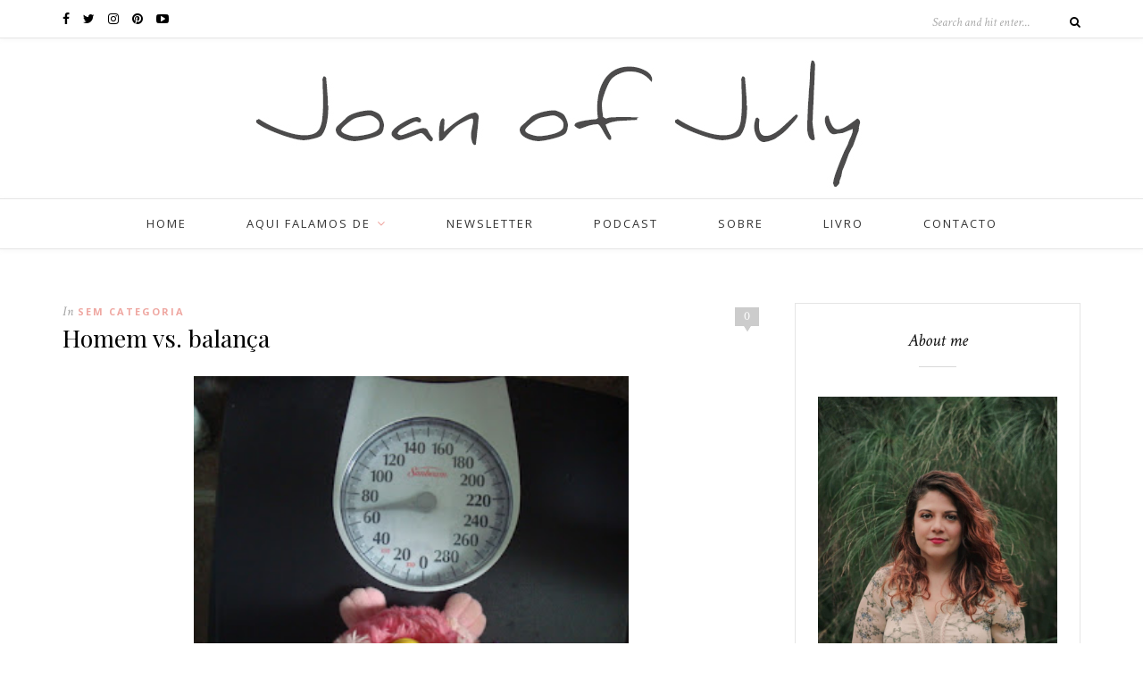

--- FILE ---
content_type: text/html; charset=UTF-8
request_url: https://joanofjuly.com/homem-vs-balanca/
body_size: 19799
content:
<!DOCTYPE html>
<html dir="ltr" lang="en-US" prefix="og: https://ogp.me/ns#">
<head>

	<meta charset="UTF-8">
	<meta http-equiv="X-UA-Compatible" content="IE=edge">
	<meta name="viewport" content="width=device-width, initial-scale=1">

	<title>Homem vs. balança - Joan of July</title>

	<link rel="profile" href="http://gmpg.org/xfn/11" />
	
		
	<link rel="alternate" type="application/rss+xml" title="Joan of July RSS Feed" href="https://joanofjuly.com/feed/" />
	<link rel="alternate" type="application/atom+xml" title="Joan of July Atom Feed" href="https://joanofjuly.com/feed/atom/" />
	<link rel="pingback" href="https://joanofjuly.com/xmlrpc.php" />

		<style>img:is([sizes="auto" i], [sizes^="auto," i]) { contain-intrinsic-size: 3000px 1500px }</style>
	
		<!-- All in One SEO 4.8.7 - aioseo.com -->
	<meta name="description" content="Isto de viver com o namorado agora é uma fonte inesgotável de situações hilariantes e até algo embaraçosas. Ontem, depois do trabalho, fui com os meus colegas tomar um refresco- muito necessário- à esplanada da Cinemateca. Ora, enquanto relaxava à sombra e me abanava com o meu leque (yup)- um cenário que vai novamente desaparecer," />
	<meta name="robots" content="max-image-preview:large" />
	<meta name="author" content="Catarina Alves de Sousa"/>
	<link rel="canonical" href="https://joanofjuly.com/homem-vs-balanca/" />
	<meta name="generator" content="All in One SEO (AIOSEO) 4.8.7" />
		<meta property="og:locale" content="en_US" />
		<meta property="og:site_name" content="Joan of July -" />
		<meta property="og:type" content="article" />
		<meta property="og:title" content="Homem vs. balança - Joan of July" />
		<meta property="og:description" content="Isto de viver com o namorado agora é uma fonte inesgotável de situações hilariantes e até algo embaraçosas. Ontem, depois do trabalho, fui com os meus colegas tomar um refresco- muito necessário- à esplanada da Cinemateca. Ora, enquanto relaxava à sombra e me abanava com o meu leque (yup)- um cenário que vai novamente desaparecer," />
		<meta property="og:url" content="https://joanofjuly.com/homem-vs-balanca/" />
		<meta property="article:published_time" content="2012-05-16T13:25:00+00:00" />
		<meta property="article:modified_time" content="2014-05-29T15:41:51+00:00" />
		<meta name="twitter:card" content="summary_large_image" />
		<meta name="twitter:title" content="Homem vs. balança - Joan of July" />
		<meta name="twitter:description" content="Isto de viver com o namorado agora é uma fonte inesgotável de situações hilariantes e até algo embaraçosas. Ontem, depois do trabalho, fui com os meus colegas tomar um refresco- muito necessário- à esplanada da Cinemateca. Ora, enquanto relaxava à sombra e me abanava com o meu leque (yup)- um cenário que vai novamente desaparecer," />
		<script type="application/ld+json" class="aioseo-schema">
			{"@context":"https:\/\/schema.org","@graph":[{"@type":"BlogPosting","@id":"https:\/\/joanofjuly.com\/homem-vs-balanca\/#blogposting","name":"Homem vs. balan\u00e7a - Joan of July","headline":"Homem vs. balan\u00e7a","author":{"@id":"https:\/\/joanofjuly.com\/author\/admin\/#author"},"publisher":{"@id":"https:\/\/joanofjuly.com\/#organization"},"image":{"@type":"ImageObject","url":"http:\/\/4.bp.blogspot.com\/-9Xn4G1ukAHU\/T7N_Ghxe_DI\/AAAAAAAACd4\/z-MDRFqNGEE\/s320\/tumblr_m41ebvj19b1r6ufkyo1_500.jpg","@id":"https:\/\/joanofjuly.com\/homem-vs-balanca\/#articleImage"},"datePublished":"2012-05-16T13:25:00+01:00","dateModified":"2014-05-29T15:41:51+01:00","inLanguage":"en-US","mainEntityOfPage":{"@id":"https:\/\/joanofjuly.com\/homem-vs-balanca\/#webpage"},"isPartOf":{"@id":"https:\/\/joanofjuly.com\/homem-vs-balanca\/#webpage"},"articleSection":"Sem categoria"},{"@type":"BreadcrumbList","@id":"https:\/\/joanofjuly.com\/homem-vs-balanca\/#breadcrumblist","itemListElement":[{"@type":"ListItem","@id":"https:\/\/joanofjuly.com#listItem","position":1,"name":"Home","item":"https:\/\/joanofjuly.com","nextItem":{"@type":"ListItem","@id":"https:\/\/joanofjuly.com\/category\/sem-categoria\/#listItem","name":"Sem categoria"}},{"@type":"ListItem","@id":"https:\/\/joanofjuly.com\/category\/sem-categoria\/#listItem","position":2,"name":"Sem categoria","item":"https:\/\/joanofjuly.com\/category\/sem-categoria\/","nextItem":{"@type":"ListItem","@id":"https:\/\/joanofjuly.com\/homem-vs-balanca\/#listItem","name":"Homem vs. balan\u00e7a"},"previousItem":{"@type":"ListItem","@id":"https:\/\/joanofjuly.com#listItem","name":"Home"}},{"@type":"ListItem","@id":"https:\/\/joanofjuly.com\/homem-vs-balanca\/#listItem","position":3,"name":"Homem vs. balan\u00e7a","previousItem":{"@type":"ListItem","@id":"https:\/\/joanofjuly.com\/category\/sem-categoria\/#listItem","name":"Sem categoria"}}]},{"@type":"Organization","@id":"https:\/\/joanofjuly.com\/#organization","name":"Joan of July","url":"https:\/\/joanofjuly.com\/"},{"@type":"Person","@id":"https:\/\/joanofjuly.com\/author\/admin\/#author","url":"https:\/\/joanofjuly.com\/author\/admin\/","name":"Catarina Alves de Sousa","image":{"@type":"ImageObject","@id":"https:\/\/joanofjuly.com\/homem-vs-balanca\/#authorImage","url":"https:\/\/secure.gravatar.com\/avatar\/2686d5d26fe86a3787e8bcc1556a0a7c035386a8de3244a19ffabb34c4fef29c?s=96&d=identicon&r=g","width":96,"height":96,"caption":"Catarina Alves de Sousa"}},{"@type":"WebPage","@id":"https:\/\/joanofjuly.com\/homem-vs-balanca\/#webpage","url":"https:\/\/joanofjuly.com\/homem-vs-balanca\/","name":"Homem vs. balan\u00e7a - Joan of July","description":"Isto de viver com o namorado agora \u00e9 uma fonte inesgot\u00e1vel de situa\u00e7\u00f5es hilariantes e at\u00e9 algo embara\u00e7osas. Ontem, depois do trabalho, fui com os meus colegas tomar um refresco- muito necess\u00e1rio- \u00e0 esplanada da Cinemateca. Ora, enquanto relaxava \u00e0 sombra e me abanava com o meu leque (yup)- um cen\u00e1rio que vai novamente desaparecer,","inLanguage":"en-US","isPartOf":{"@id":"https:\/\/joanofjuly.com\/#website"},"breadcrumb":{"@id":"https:\/\/joanofjuly.com\/homem-vs-balanca\/#breadcrumblist"},"author":{"@id":"https:\/\/joanofjuly.com\/author\/admin\/#author"},"creator":{"@id":"https:\/\/joanofjuly.com\/author\/admin\/#author"},"datePublished":"2012-05-16T13:25:00+01:00","dateModified":"2014-05-29T15:41:51+01:00"},{"@type":"WebSite","@id":"https:\/\/joanofjuly.com\/#website","url":"https:\/\/joanofjuly.com\/","name":"Joan of July","inLanguage":"en-US","publisher":{"@id":"https:\/\/joanofjuly.com\/#organization"}}]}
		</script>
		<!-- All in One SEO -->

<link rel='dns-prefetch' href='//secure.gravatar.com' />
<link rel='dns-prefetch' href='//stats.wp.com' />
<link rel='dns-prefetch' href='//maxcdn.bootstrapcdn.com' />
<link rel='dns-prefetch' href='//fonts.googleapis.com' />
<link rel='dns-prefetch' href='//v0.wordpress.com' />
<link rel="alternate" type="application/rss+xml" title="Joan of July &raquo; Feed" href="https://joanofjuly.com/feed/" />
<link rel="alternate" type="application/rss+xml" title="Joan of July &raquo; Comments Feed" href="https://joanofjuly.com/comments/feed/" />
<link rel="alternate" type="application/rss+xml" title="Joan of July &raquo; Homem vs. balança Comments Feed" href="https://joanofjuly.com/homem-vs-balanca/feed/" />
		<!-- This site uses the Google Analytics by MonsterInsights plugin v9.11.1 - Using Analytics tracking - https://www.monsterinsights.com/ -->
		<!-- Note: MonsterInsights is not currently configured on this site. The site owner needs to authenticate with Google Analytics in the MonsterInsights settings panel. -->
					<!-- No tracking code set -->
				<!-- / Google Analytics by MonsterInsights -->
		<script type="text/javascript">
/* <![CDATA[ */
window._wpemojiSettings = {"baseUrl":"https:\/\/s.w.org\/images\/core\/emoji\/16.0.1\/72x72\/","ext":".png","svgUrl":"https:\/\/s.w.org\/images\/core\/emoji\/16.0.1\/svg\/","svgExt":".svg","source":{"concatemoji":"https:\/\/joanofjuly.com\/wp-includes\/js\/wp-emoji-release.min.js?ver=6.8.3"}};
/*! This file is auto-generated */
!function(s,n){var o,i,e;function c(e){try{var t={supportTests:e,timestamp:(new Date).valueOf()};sessionStorage.setItem(o,JSON.stringify(t))}catch(e){}}function p(e,t,n){e.clearRect(0,0,e.canvas.width,e.canvas.height),e.fillText(t,0,0);var t=new Uint32Array(e.getImageData(0,0,e.canvas.width,e.canvas.height).data),a=(e.clearRect(0,0,e.canvas.width,e.canvas.height),e.fillText(n,0,0),new Uint32Array(e.getImageData(0,0,e.canvas.width,e.canvas.height).data));return t.every(function(e,t){return e===a[t]})}function u(e,t){e.clearRect(0,0,e.canvas.width,e.canvas.height),e.fillText(t,0,0);for(var n=e.getImageData(16,16,1,1),a=0;a<n.data.length;a++)if(0!==n.data[a])return!1;return!0}function f(e,t,n,a){switch(t){case"flag":return n(e,"\ud83c\udff3\ufe0f\u200d\u26a7\ufe0f","\ud83c\udff3\ufe0f\u200b\u26a7\ufe0f")?!1:!n(e,"\ud83c\udde8\ud83c\uddf6","\ud83c\udde8\u200b\ud83c\uddf6")&&!n(e,"\ud83c\udff4\udb40\udc67\udb40\udc62\udb40\udc65\udb40\udc6e\udb40\udc67\udb40\udc7f","\ud83c\udff4\u200b\udb40\udc67\u200b\udb40\udc62\u200b\udb40\udc65\u200b\udb40\udc6e\u200b\udb40\udc67\u200b\udb40\udc7f");case"emoji":return!a(e,"\ud83e\udedf")}return!1}function g(e,t,n,a){var r="undefined"!=typeof WorkerGlobalScope&&self instanceof WorkerGlobalScope?new OffscreenCanvas(300,150):s.createElement("canvas"),o=r.getContext("2d",{willReadFrequently:!0}),i=(o.textBaseline="top",o.font="600 32px Arial",{});return e.forEach(function(e){i[e]=t(o,e,n,a)}),i}function t(e){var t=s.createElement("script");t.src=e,t.defer=!0,s.head.appendChild(t)}"undefined"!=typeof Promise&&(o="wpEmojiSettingsSupports",i=["flag","emoji"],n.supports={everything:!0,everythingExceptFlag:!0},e=new Promise(function(e){s.addEventListener("DOMContentLoaded",e,{once:!0})}),new Promise(function(t){var n=function(){try{var e=JSON.parse(sessionStorage.getItem(o));if("object"==typeof e&&"number"==typeof e.timestamp&&(new Date).valueOf()<e.timestamp+604800&&"object"==typeof e.supportTests)return e.supportTests}catch(e){}return null}();if(!n){if("undefined"!=typeof Worker&&"undefined"!=typeof OffscreenCanvas&&"undefined"!=typeof URL&&URL.createObjectURL&&"undefined"!=typeof Blob)try{var e="postMessage("+g.toString()+"("+[JSON.stringify(i),f.toString(),p.toString(),u.toString()].join(",")+"));",a=new Blob([e],{type:"text/javascript"}),r=new Worker(URL.createObjectURL(a),{name:"wpTestEmojiSupports"});return void(r.onmessage=function(e){c(n=e.data),r.terminate(),t(n)})}catch(e){}c(n=g(i,f,p,u))}t(n)}).then(function(e){for(var t in e)n.supports[t]=e[t],n.supports.everything=n.supports.everything&&n.supports[t],"flag"!==t&&(n.supports.everythingExceptFlag=n.supports.everythingExceptFlag&&n.supports[t]);n.supports.everythingExceptFlag=n.supports.everythingExceptFlag&&!n.supports.flag,n.DOMReady=!1,n.readyCallback=function(){n.DOMReady=!0}}).then(function(){return e}).then(function(){var e;n.supports.everything||(n.readyCallback(),(e=n.source||{}).concatemoji?t(e.concatemoji):e.wpemoji&&e.twemoji&&(t(e.twemoji),t(e.wpemoji)))}))}((window,document),window._wpemojiSettings);
/* ]]> */
</script>
<link rel='stylesheet' id='jetpack_related-posts-css' href='https://joanofjuly.com/wp-content/plugins/jetpack/modules/related-posts/related-posts.css?ver=20240116' type='text/css' media='all' />
<link rel='stylesheet' id='sbr_styles-css' href='https://joanofjuly.com/wp-content/plugins/reviews-feed/assets/css/sbr-styles.min.css?ver=2.1.1' type='text/css' media='all' />
<link rel='stylesheet' id='sbi_styles-css' href='https://joanofjuly.com/wp-content/plugins/instagram-feed/css/sbi-styles.min.css?ver=6.9.1' type='text/css' media='all' />
<link rel='stylesheet' id='sby_styles-css' href='https://joanofjuly.com/wp-content/plugins/feeds-for-youtube/css/sb-youtube-free.min.css?ver=2.4.0' type='text/css' media='all' />
<style id='wp-emoji-styles-inline-css' type='text/css'>

	img.wp-smiley, img.emoji {
		display: inline !important;
		border: none !important;
		box-shadow: none !important;
		height: 1em !important;
		width: 1em !important;
		margin: 0 0.07em !important;
		vertical-align: -0.1em !important;
		background: none !important;
		padding: 0 !important;
	}
</style>
<link rel='stylesheet' id='wp-block-library-css' href='https://joanofjuly.com/wp-includes/css/dist/block-library/style.min.css?ver=6.8.3' type='text/css' media='all' />
<style id='classic-theme-styles-inline-css' type='text/css'>
/*! This file is auto-generated */
.wp-block-button__link{color:#fff;background-color:#32373c;border-radius:9999px;box-shadow:none;text-decoration:none;padding:calc(.667em + 2px) calc(1.333em + 2px);font-size:1.125em}.wp-block-file__button{background:#32373c;color:#fff;text-decoration:none}
</style>
<link rel='stylesheet' id='mediaelement-css' href='https://joanofjuly.com/wp-includes/js/mediaelement/mediaelementplayer-legacy.min.css?ver=4.2.17' type='text/css' media='all' />
<link rel='stylesheet' id='wp-mediaelement-css' href='https://joanofjuly.com/wp-includes/js/mediaelement/wp-mediaelement.min.css?ver=6.8.3' type='text/css' media='all' />
<style id='jetpack-sharing-buttons-style-inline-css' type='text/css'>
.jetpack-sharing-buttons__services-list{display:flex;flex-direction:row;flex-wrap:wrap;gap:0;list-style-type:none;margin:5px;padding:0}.jetpack-sharing-buttons__services-list.has-small-icon-size{font-size:12px}.jetpack-sharing-buttons__services-list.has-normal-icon-size{font-size:16px}.jetpack-sharing-buttons__services-list.has-large-icon-size{font-size:24px}.jetpack-sharing-buttons__services-list.has-huge-icon-size{font-size:36px}@media print{.jetpack-sharing-buttons__services-list{display:none!important}}.editor-styles-wrapper .wp-block-jetpack-sharing-buttons{gap:0;padding-inline-start:0}ul.jetpack-sharing-buttons__services-list.has-background{padding:1.25em 2.375em}
</style>
<style id='global-styles-inline-css' type='text/css'>
:root{--wp--preset--aspect-ratio--square: 1;--wp--preset--aspect-ratio--4-3: 4/3;--wp--preset--aspect-ratio--3-4: 3/4;--wp--preset--aspect-ratio--3-2: 3/2;--wp--preset--aspect-ratio--2-3: 2/3;--wp--preset--aspect-ratio--16-9: 16/9;--wp--preset--aspect-ratio--9-16: 9/16;--wp--preset--color--black: #000000;--wp--preset--color--cyan-bluish-gray: #abb8c3;--wp--preset--color--white: #ffffff;--wp--preset--color--pale-pink: #f78da7;--wp--preset--color--vivid-red: #cf2e2e;--wp--preset--color--luminous-vivid-orange: #ff6900;--wp--preset--color--luminous-vivid-amber: #fcb900;--wp--preset--color--light-green-cyan: #7bdcb5;--wp--preset--color--vivid-green-cyan: #00d084;--wp--preset--color--pale-cyan-blue: #8ed1fc;--wp--preset--color--vivid-cyan-blue: #0693e3;--wp--preset--color--vivid-purple: #9b51e0;--wp--preset--gradient--vivid-cyan-blue-to-vivid-purple: linear-gradient(135deg,rgba(6,147,227,1) 0%,rgb(155,81,224) 100%);--wp--preset--gradient--light-green-cyan-to-vivid-green-cyan: linear-gradient(135deg,rgb(122,220,180) 0%,rgb(0,208,130) 100%);--wp--preset--gradient--luminous-vivid-amber-to-luminous-vivid-orange: linear-gradient(135deg,rgba(252,185,0,1) 0%,rgba(255,105,0,1) 100%);--wp--preset--gradient--luminous-vivid-orange-to-vivid-red: linear-gradient(135deg,rgba(255,105,0,1) 0%,rgb(207,46,46) 100%);--wp--preset--gradient--very-light-gray-to-cyan-bluish-gray: linear-gradient(135deg,rgb(238,238,238) 0%,rgb(169,184,195) 100%);--wp--preset--gradient--cool-to-warm-spectrum: linear-gradient(135deg,rgb(74,234,220) 0%,rgb(151,120,209) 20%,rgb(207,42,186) 40%,rgb(238,44,130) 60%,rgb(251,105,98) 80%,rgb(254,248,76) 100%);--wp--preset--gradient--blush-light-purple: linear-gradient(135deg,rgb(255,206,236) 0%,rgb(152,150,240) 100%);--wp--preset--gradient--blush-bordeaux: linear-gradient(135deg,rgb(254,205,165) 0%,rgb(254,45,45) 50%,rgb(107,0,62) 100%);--wp--preset--gradient--luminous-dusk: linear-gradient(135deg,rgb(255,203,112) 0%,rgb(199,81,192) 50%,rgb(65,88,208) 100%);--wp--preset--gradient--pale-ocean: linear-gradient(135deg,rgb(255,245,203) 0%,rgb(182,227,212) 50%,rgb(51,167,181) 100%);--wp--preset--gradient--electric-grass: linear-gradient(135deg,rgb(202,248,128) 0%,rgb(113,206,126) 100%);--wp--preset--gradient--midnight: linear-gradient(135deg,rgb(2,3,129) 0%,rgb(40,116,252) 100%);--wp--preset--font-size--small: 13px;--wp--preset--font-size--medium: 20px;--wp--preset--font-size--large: 36px;--wp--preset--font-size--x-large: 42px;--wp--preset--spacing--20: 0.44rem;--wp--preset--spacing--30: 0.67rem;--wp--preset--spacing--40: 1rem;--wp--preset--spacing--50: 1.5rem;--wp--preset--spacing--60: 2.25rem;--wp--preset--spacing--70: 3.38rem;--wp--preset--spacing--80: 5.06rem;--wp--preset--shadow--natural: 6px 6px 9px rgba(0, 0, 0, 0.2);--wp--preset--shadow--deep: 12px 12px 50px rgba(0, 0, 0, 0.4);--wp--preset--shadow--sharp: 6px 6px 0px rgba(0, 0, 0, 0.2);--wp--preset--shadow--outlined: 6px 6px 0px -3px rgba(255, 255, 255, 1), 6px 6px rgba(0, 0, 0, 1);--wp--preset--shadow--crisp: 6px 6px 0px rgba(0, 0, 0, 1);}:where(.is-layout-flex){gap: 0.5em;}:where(.is-layout-grid){gap: 0.5em;}body .is-layout-flex{display: flex;}.is-layout-flex{flex-wrap: wrap;align-items: center;}.is-layout-flex > :is(*, div){margin: 0;}body .is-layout-grid{display: grid;}.is-layout-grid > :is(*, div){margin: 0;}:where(.wp-block-columns.is-layout-flex){gap: 2em;}:where(.wp-block-columns.is-layout-grid){gap: 2em;}:where(.wp-block-post-template.is-layout-flex){gap: 1.25em;}:where(.wp-block-post-template.is-layout-grid){gap: 1.25em;}.has-black-color{color: var(--wp--preset--color--black) !important;}.has-cyan-bluish-gray-color{color: var(--wp--preset--color--cyan-bluish-gray) !important;}.has-white-color{color: var(--wp--preset--color--white) !important;}.has-pale-pink-color{color: var(--wp--preset--color--pale-pink) !important;}.has-vivid-red-color{color: var(--wp--preset--color--vivid-red) !important;}.has-luminous-vivid-orange-color{color: var(--wp--preset--color--luminous-vivid-orange) !important;}.has-luminous-vivid-amber-color{color: var(--wp--preset--color--luminous-vivid-amber) !important;}.has-light-green-cyan-color{color: var(--wp--preset--color--light-green-cyan) !important;}.has-vivid-green-cyan-color{color: var(--wp--preset--color--vivid-green-cyan) !important;}.has-pale-cyan-blue-color{color: var(--wp--preset--color--pale-cyan-blue) !important;}.has-vivid-cyan-blue-color{color: var(--wp--preset--color--vivid-cyan-blue) !important;}.has-vivid-purple-color{color: var(--wp--preset--color--vivid-purple) !important;}.has-black-background-color{background-color: var(--wp--preset--color--black) !important;}.has-cyan-bluish-gray-background-color{background-color: var(--wp--preset--color--cyan-bluish-gray) !important;}.has-white-background-color{background-color: var(--wp--preset--color--white) !important;}.has-pale-pink-background-color{background-color: var(--wp--preset--color--pale-pink) !important;}.has-vivid-red-background-color{background-color: var(--wp--preset--color--vivid-red) !important;}.has-luminous-vivid-orange-background-color{background-color: var(--wp--preset--color--luminous-vivid-orange) !important;}.has-luminous-vivid-amber-background-color{background-color: var(--wp--preset--color--luminous-vivid-amber) !important;}.has-light-green-cyan-background-color{background-color: var(--wp--preset--color--light-green-cyan) !important;}.has-vivid-green-cyan-background-color{background-color: var(--wp--preset--color--vivid-green-cyan) !important;}.has-pale-cyan-blue-background-color{background-color: var(--wp--preset--color--pale-cyan-blue) !important;}.has-vivid-cyan-blue-background-color{background-color: var(--wp--preset--color--vivid-cyan-blue) !important;}.has-vivid-purple-background-color{background-color: var(--wp--preset--color--vivid-purple) !important;}.has-black-border-color{border-color: var(--wp--preset--color--black) !important;}.has-cyan-bluish-gray-border-color{border-color: var(--wp--preset--color--cyan-bluish-gray) !important;}.has-white-border-color{border-color: var(--wp--preset--color--white) !important;}.has-pale-pink-border-color{border-color: var(--wp--preset--color--pale-pink) !important;}.has-vivid-red-border-color{border-color: var(--wp--preset--color--vivid-red) !important;}.has-luminous-vivid-orange-border-color{border-color: var(--wp--preset--color--luminous-vivid-orange) !important;}.has-luminous-vivid-amber-border-color{border-color: var(--wp--preset--color--luminous-vivid-amber) !important;}.has-light-green-cyan-border-color{border-color: var(--wp--preset--color--light-green-cyan) !important;}.has-vivid-green-cyan-border-color{border-color: var(--wp--preset--color--vivid-green-cyan) !important;}.has-pale-cyan-blue-border-color{border-color: var(--wp--preset--color--pale-cyan-blue) !important;}.has-vivid-cyan-blue-border-color{border-color: var(--wp--preset--color--vivid-cyan-blue) !important;}.has-vivid-purple-border-color{border-color: var(--wp--preset--color--vivid-purple) !important;}.has-vivid-cyan-blue-to-vivid-purple-gradient-background{background: var(--wp--preset--gradient--vivid-cyan-blue-to-vivid-purple) !important;}.has-light-green-cyan-to-vivid-green-cyan-gradient-background{background: var(--wp--preset--gradient--light-green-cyan-to-vivid-green-cyan) !important;}.has-luminous-vivid-amber-to-luminous-vivid-orange-gradient-background{background: var(--wp--preset--gradient--luminous-vivid-amber-to-luminous-vivid-orange) !important;}.has-luminous-vivid-orange-to-vivid-red-gradient-background{background: var(--wp--preset--gradient--luminous-vivid-orange-to-vivid-red) !important;}.has-very-light-gray-to-cyan-bluish-gray-gradient-background{background: var(--wp--preset--gradient--very-light-gray-to-cyan-bluish-gray) !important;}.has-cool-to-warm-spectrum-gradient-background{background: var(--wp--preset--gradient--cool-to-warm-spectrum) !important;}.has-blush-light-purple-gradient-background{background: var(--wp--preset--gradient--blush-light-purple) !important;}.has-blush-bordeaux-gradient-background{background: var(--wp--preset--gradient--blush-bordeaux) !important;}.has-luminous-dusk-gradient-background{background: var(--wp--preset--gradient--luminous-dusk) !important;}.has-pale-ocean-gradient-background{background: var(--wp--preset--gradient--pale-ocean) !important;}.has-electric-grass-gradient-background{background: var(--wp--preset--gradient--electric-grass) !important;}.has-midnight-gradient-background{background: var(--wp--preset--gradient--midnight) !important;}.has-small-font-size{font-size: var(--wp--preset--font-size--small) !important;}.has-medium-font-size{font-size: var(--wp--preset--font-size--medium) !important;}.has-large-font-size{font-size: var(--wp--preset--font-size--large) !important;}.has-x-large-font-size{font-size: var(--wp--preset--font-size--x-large) !important;}
:where(.wp-block-post-template.is-layout-flex){gap: 1.25em;}:where(.wp-block-post-template.is-layout-grid){gap: 1.25em;}
:where(.wp-block-columns.is-layout-flex){gap: 2em;}:where(.wp-block-columns.is-layout-grid){gap: 2em;}
:root :where(.wp-block-pullquote){font-size: 1.5em;line-height: 1.6;}
</style>
<link rel='stylesheet' id='contact-form-7-css' href='https://joanofjuly.com/wp-content/plugins/contact-form-7/includes/css/styles.css?ver=6.1.2' type='text/css' media='all' />
<link rel='stylesheet' id='ctf_styles-css' href='https://joanofjuly.com/wp-content/plugins/custom-twitter-feeds/css/ctf-styles.min.css?ver=2.3.1' type='text/css' media='all' />
<link rel='stylesheet' id='cff-css' href='https://joanofjuly.com/wp-content/plugins/custom-facebook-feed/assets/css/cff-style.min.css?ver=4.3.2' type='text/css' media='all' />
<link rel='stylesheet' id='sb-font-awesome-css' href='https://maxcdn.bootstrapcdn.com/font-awesome/4.7.0/css/font-awesome.min.css?ver=6.8.3' type='text/css' media='all' />
<link rel='stylesheet' id='sp_style-css' href='https://joanofjuly.com/wp-content/themes/oleander/style.css?ver=6.8.3' type='text/css' media='all' />
<link rel='stylesheet' id='fontawesome-css-css' href='https://joanofjuly.com/wp-content/themes/oleander/css/font-awesome.min.css?ver=6.8.3' type='text/css' media='all' />
<link rel='stylesheet' id='bxslider-css-css' href='https://joanofjuly.com/wp-content/themes/oleander/css/jquery.bxslider.css?ver=6.8.3' type='text/css' media='all' />
<link rel='stylesheet' id='responsive-css' href='https://joanofjuly.com/wp-content/themes/oleander/css/responsive.css?ver=6.8.3' type='text/css' media='all' />
<link rel='stylesheet' id='default_font-css' href='https://fonts.googleapis.com/css?family=Open+Sans%3A400%2C400italic%2C700%2C700italic&#038;subset=latin%2Clatin-ext&#038;ver=6.8.3' type='text/css' media='all' />
<link rel='stylesheet' id='default_headings-css' href='https://fonts.googleapis.com/css?family=Playfair+Display%3A400%2C400italic%2C700%2C700italic&#038;subset=latin%2Clatin-ext&#038;ver=6.8.3' type='text/css' media='all' />
<link rel='stylesheet' id='default_secondary-css' href='https://fonts.googleapis.com/css?family=Crimson+Text%3A400%2C400italic%2C700&#038;ver=6.8.3' type='text/css' media='all' />
<link rel='stylesheet' id='jetpack-subscriptions-css' href='https://joanofjuly.com/wp-content/plugins/jetpack/_inc/build/subscriptions/subscriptions.min.css?ver=15.0.2' type='text/css' media='all' />
<script type="text/javascript" id="jetpack_related-posts-js-extra">
/* <![CDATA[ */
var related_posts_js_options = {"post_heading":"h4"};
/* ]]> */
</script>
<script type="text/javascript" src="https://joanofjuly.com/wp-content/plugins/jetpack/_inc/build/related-posts/related-posts.min.js?ver=20240116" id="jetpack_related-posts-js"></script>
<script type="text/javascript" src="https://joanofjuly.com/wp-includes/js/jquery/jquery.min.js?ver=3.7.1" id="jquery-core-js"></script>
<script type="text/javascript" src="https://joanofjuly.com/wp-includes/js/jquery/jquery-migrate.min.js?ver=3.4.1" id="jquery-migrate-js"></script>
<link rel="https://api.w.org/" href="https://joanofjuly.com/wp-json/" /><link rel="alternate" title="JSON" type="application/json" href="https://joanofjuly.com/wp-json/wp/v2/posts/166" /><link rel="EditURI" type="application/rsd+xml" title="RSD" href="https://joanofjuly.com/xmlrpc.php?rsd" />
<meta name="generator" content="WordPress 6.8.3" />
<link rel='shortlink' href='https://wp.me/p4woyU-2G' />
<link rel="alternate" title="oEmbed (JSON)" type="application/json+oembed" href="https://joanofjuly.com/wp-json/oembed/1.0/embed?url=https%3A%2F%2Fjoanofjuly.com%2Fhomem-vs-balanca%2F" />
<link rel="alternate" title="oEmbed (XML)" type="text/xml+oembed" href="https://joanofjuly.com/wp-json/oembed/1.0/embed?url=https%3A%2F%2Fjoanofjuly.com%2Fhomem-vs-balanca%2F&#038;format=xml" />
		
<script type="text/javascript">
<!--//
var wp_broken_images = wp_broken_images || function(img) {
	img.style.display='none';
	img.onerror = function(){};
	}
//-->
</script>	<style>img#wpstats{display:none}</style>
		    <style type="text/css">
	
		#header { padding-top:0px; padding-bottom:0px; }
																																																												
												
																						
																												
										
		
																						
				
    </style>
    <meta name="generator" content="Elementor 3.32.3; features: additional_custom_breakpoints; settings: css_print_method-external, google_font-enabled, font_display-auto">
			<style>
				.e-con.e-parent:nth-of-type(n+4):not(.e-lazyloaded):not(.e-no-lazyload),
				.e-con.e-parent:nth-of-type(n+4):not(.e-lazyloaded):not(.e-no-lazyload) * {
					background-image: none !important;
				}
				@media screen and (max-height: 1024px) {
					.e-con.e-parent:nth-of-type(n+3):not(.e-lazyloaded):not(.e-no-lazyload),
					.e-con.e-parent:nth-of-type(n+3):not(.e-lazyloaded):not(.e-no-lazyload) * {
						background-image: none !important;
					}
				}
				@media screen and (max-height: 640px) {
					.e-con.e-parent:nth-of-type(n+2):not(.e-lazyloaded):not(.e-no-lazyload),
					.e-con.e-parent:nth-of-type(n+2):not(.e-lazyloaded):not(.e-no-lazyload) * {
						background-image: none !important;
					}
				}
			</style>
					<style type="text/css" id="wp-custom-css">
			

/*
	CSS Migrated from Jetpack:
*/

		</style>
			
</head>

<body class="wp-singular post-template-default single single-post postid-166 single-format-standard wp-theme-oleander eio-default elementor-default elementor-kit-15926">
	<div style="position:absolute;left:-1073px;top:-4805px;"> mejores doctores en Am&#233;rica <a href= http://espanapildoras.com/la-disfuncion-erectil/dapoxetina-comprar-online/ >Dapoxetina</a> elecci&#243;n de plan de seguro m&#233;dico </div>
		<div id="top-bar">
		
		<div class="container">
			
						<div id="top-social">
				
				<a href="http://facebook.com/joanofjuly" target="_blank"><i class="fa fa-facebook"></i></a>				<a href="http://twitter.com/catalvesdesousa" target="_blank"><i class="fa fa-twitter"></i></a>				<a href="http://instagram.com/catalvesdesousa" target="_blank"><i class="fa fa-instagram"></i></a>				<a href="http://pinterest.com/joanofjuly" target="_blank"><i class="fa fa-pinterest"></i></a>																<a href="http://youtube.com//@catalvesdesousa/" target="_blank"><i class="fa fa-youtube-play"></i></a>																												
			</div>
						
						
						<div id="top-search">

				<form role="search" method="get" id="searchform" action="https://joanofjuly.com/">
		<input type="text" placeholder="Search and hit enter..." name="s" id="s" />
		<i class="fa fa-search"></i>
</form>				
			</div>
						
		</div>
		
	</div>
		
	<header id="header">
	
		<div class="container">
		
			<div id="logo">
				
									
											<h2><a href="https://joanofjuly.com"><img src="http://joanofjuly.com/wp-content/uploads/2016/10/joan-of-july-header.jpg" alt="Joan of July" /></a></h2>
										
								
			</div>
		
		</div>
	
	</header>
	
	<nav id="navigation">
	
		<div class="container">
			
			<div id="nav-wrapper">
			
				<ul id="menu-main-menu" class="menu"><li id="menu-item-15780" class="menu-item menu-item-type-custom menu-item-object-custom menu-item-home menu-item-15780"><a href="https://joanofjuly.com/">home</a></li>
<li id="menu-item-15784" class="menu-item menu-item-type-custom menu-item-object-custom menu-item-has-children menu-item-15784"><a href="#">aqui falamos de</a>
<ul class="sub-menu">
	<li id="menu-item-15818" class="menu-item menu-item-type-taxonomy menu-item-object-category menu-item-15818"><a href="https://joanofjuly.com/category/personal/">vida pessoal</a></li>
	<li id="menu-item-20170" class="menu-item menu-item-type-custom menu-item-object-custom menu-item-20170"><a href="https://joanofjuly.com/category/personal/amizade/">amizade</a></li>
	<li id="menu-item-19549" class="menu-item menu-item-type-custom menu-item-object-custom menu-item-19549"><a href="https://joanofjuly.com/category/vida-espiritual/">vida espiritual</a></li>
	<li id="menu-item-15786" class="menu-item menu-item-type-taxonomy menu-item-object-category menu-item-has-children menu-item-15786"><a href="https://joanofjuly.com/category/travel/">viagens</a>
	<ul class="sub-menu">
		<li id="menu-item-19364" class="menu-item menu-item-type-custom menu-item-object-custom menu-item-19364"><a href="https://joanofjuly.com/category/travels/10-coisas-que-aprendi/">10 coisas que aprendi</a></li>
		<li id="menu-item-19043" class="menu-item menu-item-type-custom menu-item-object-custom menu-item-19043"><a href="https://joanofjuly.com/category/travel/austria-e-eslovaquia/">Áustria e Eslováquia</a></li>
		<li id="menu-item-15829" class="menu-item menu-item-type-taxonomy menu-item-object-category menu-item-15829"><a href="https://joanofjuly.com/category/travel/belgica/">Bélgica</a></li>
		<li id="menu-item-15830" class="menu-item menu-item-type-taxonomy menu-item-object-category menu-item-15830"><a href="https://joanofjuly.com/category/travel/escocia/">Escócia</a></li>
		<li id="menu-item-16505" class="menu-item menu-item-type-taxonomy menu-item-object-category menu-item-16505"><a href="https://joanofjuly.com/category/travel/espanha/">Espanha</a></li>
		<li id="menu-item-21227" class="menu-item menu-item-type-custom menu-item-object-custom menu-item-21227"><a href="https://joanofjuly.com/category/travel/estonia/">Estonia</a></li>
		<li id="menu-item-18645" class="menu-item menu-item-type-custom menu-item-object-custom menu-item-18645"><a href="https://joanofjuly.com/category/travel/finlandia/">Finlândia</a></li>
		<li id="menu-item-16129" class="menu-item menu-item-type-custom menu-item-object-custom menu-item-16129"><a href="https://joanofjuly.com/category/travel/holanda/">Holanda</a></li>
		<li id="menu-item-15831" class="menu-item menu-item-type-taxonomy menu-item-object-category menu-item-15831"><a href="https://joanofjuly.com/category/travel/irlanda/">Irlanda</a></li>
		<li id="menu-item-15827" class="menu-item menu-item-type-taxonomy menu-item-object-category menu-item-15827"><a href="https://joanofjuly.com/category/travel/italia/">Itália</a></li>
		<li id="menu-item-15828" class="menu-item menu-item-type-taxonomy menu-item-object-category menu-item-15828"><a href="https://joanofjuly.com/category/travel/londres/">Londres</a></li>
		<li id="menu-item-15833" class="menu-item menu-item-type-taxonomy menu-item-object-category menu-item-15833"><a href="https://joanofjuly.com/category/travel/portugal/">Portugal</a></li>
		<li id="menu-item-15832" class="menu-item menu-item-type-taxonomy menu-item-object-category menu-item-15832"><a href="https://joanofjuly.com/category/travel/republica-checa/">República Checa</a></li>
		<li id="menu-item-15834" class="menu-item menu-item-type-taxonomy menu-item-object-category menu-item-15834"><a href="https://joanofjuly.com/category/travel/suica/">Suíça</a></li>
	</ul>
</li>
	<li id="menu-item-15819" class="menu-item menu-item-type-taxonomy menu-item-object-category menu-item-15819"><a href="https://joanofjuly.com/category/photography/">fotografia</a></li>
	<li id="menu-item-15824" class="menu-item menu-item-type-taxonomy menu-item-object-category menu-item-15824"><a href="https://joanofjuly.com/category/books/">livros</a></li>
	<li id="menu-item-15821" class="menu-item menu-item-type-taxonomy menu-item-object-category menu-item-15821"><a href="https://joanofjuly.com/category/work/">carreira</a></li>
	<li id="menu-item-15836" class="menu-item menu-item-type-taxonomy menu-item-object-category menu-item-has-children menu-item-15836"><a href="https://joanofjuly.com/category/recipes/">receitas</a>
	<ul class="sub-menu">
		<li id="menu-item-15837" class="menu-item menu-item-type-taxonomy menu-item-object-category menu-item-15837"><a href="https://joanofjuly.com/category/recipes/paginas-salteadas-recipes/">Páginas Salteadas</a></li>
		<li id="menu-item-15823" class="menu-item menu-item-type-taxonomy menu-item-object-category menu-item-15823"><a href="https://joanofjuly.com/category/recipes/">outras receitas</a></li>
	</ul>
</li>
</ul>
</li>
<li id="menu-item-16507" class="menu-item menu-item-type-custom menu-item-object-custom menu-item-16507"><a href="https://mailchi.mp/19bbd736c116/joan-of-july-newsletter">Newsletter</a></li>
<li id="menu-item-16290" class="menu-item menu-item-type-custom menu-item-object-custom menu-item-16290"><a href="https://anchor.fm/pardejarras">Podcast</a></li>
<li id="menu-item-15816" class="menu-item menu-item-type-custom menu-item-object-custom menu-item-15816"><a href="https://joanofjuly.com/about/">sobre</a></li>
<li id="menu-item-16966" class="menu-item menu-item-type-custom menu-item-object-custom menu-item-16966"><a href="https://www.wook.pt/livro/licenciei-me-e-agora-catarina-alves-de-sousa/19597603">livro</a></li>
<li id="menu-item-15817" class="menu-item menu-item-type-custom menu-item-object-custom menu-item-15817"><a href="https://joanofjuly.com/contact-2/">contacto</a></li>
</ul>				
			</div>
			
			<div class="menu-mobile"></div>
			
			<div id="mobile-social">
				
				<a href="http://facebook.com/joanofjuly" target="_blank"><i class="fa fa-facebook"></i></a>				<a href="http://twitter.com/catalvesdesousa" target="_blank"><i class="fa fa-twitter"></i></a>				<a href="http://instagram.com/catalvesdesousa" target="_blank"><i class="fa fa-instagram"></i></a>				<a href="http://pinterest.com/joanofjuly" target="_blank"><i class="fa fa-pinterest"></i></a>																<a href="http://youtube.com//@catalvesdesousa/" target="_blank"><i class="fa fa-youtube-play"></i></a>																								
			</div>
		
		</div>
	
	</nav>	
		
	<div class="container">
		
		<div id="content">
		
			<div id="main" >
			
								
					<article id="post-166" class="post-166 post type-post status-publish format-standard hentry category-sem-categoria">
					
	<div class="post-header">
		
				<span class="comment-box"><a href="https://joanofjuly.com/homem-vs-balanca/#respond">0</a></span>
			
				<span class="cat"><span class="by">In</span> <a href="https://joanofjuly.com/category/sem-categoria/" rel="category tag">Sem categoria</a></span>
				
					<h1>Homem vs. balança</h1>
				
	</div>
	
			
				
		
	<div class="post-entry"> 
		
				
			<p><img fetchpriority="high" decoding="async" onError="javascript: wp_broken_images = window.wp_broken_images || function(){}; wp_broken_images(this);"  class="aligncenter" src="http://4.bp.blogspot.com/-9Xn4G1ukAHU/T7N_Ghxe_DI/AAAAAAAACd4/z-MDRFqNGEE/s320/tumblr_m41ebvj19b1r6ufkyo1_500.jpg" alt="" width="487" height="365" border="0" /></p>
<p style="text-align: justify;">Isto de viver com o namorado agora é uma fonte inesgotável de situações hilariantes e até algo embaraçosas.<span id="more-166"></span><br />
Ontem, depois do trabalho, fui com os meus colegas tomar um refresco- muito necessário- à esplanada da Cinemateca. Ora, enquanto relaxava à sombra e me abanava com o meu leque (yup)- um cenário que vai novamente desaparecer, visto que o mau tempo vai voltar-, recebo a seguinte sms:</p>
<p style="text-align: justify;">«Amor, a tua balança do Ikea está estragada, não está?»</p>
<p>Ao que eu respondo «Ontem não estava. Porquê?»</p>
<div style="text-align: justify;">
<p>«Nada.», responde ele.</p>
<p>«Diz lá&#8230;»</p>
<p>«Estou mais gordo.»- voltou ele a responder.</p>
<p>Ri-me imenso.</p>
<p>Quando cheguei a casa perguntei-lhe se a balança estava calibrada. Eu fui ver e não, estava com um quilo a mais depois do 0. Ele queixou-se que não era por aí, até porque a balança marcava-lhe mais 10 quilos desde a última vez que se pesou, há duas semanas. Ri-me outra vez e disse-lhe que era impossível ter aumentado isso tudo em tão pouco tempo. Ainda por cima pesou-me molhado, acabado de sair do banho e ao fim do dia. Por favor! Quer dizer, também nunca daria para pesar mais 10 quilos, mas mesmo assim&#8230;</p>
<p>É que tem sido sempre ele a cozinhar e, por insistência minha, só faz coisas super saudáveis. Para aumentar de peso só se andasse a comer às escondidas. Ri-me mais uma vez ao imaginar um cenário de papéis de Twix, Skittles, Kit-Kat, etc. escondidos debaixo das almofadas do sofá.</p>
</div>
<p style="text-align: justify;">Mas quando viu que a balança estava calibrada, colocou-se em cima, depois do jantar e ainda vestido e calçado e marcava menos um quilo.</p>
<p style="text-align: justify;">Afinal quem é que sabe? 😉</p>
<p style="text-align: justify;">

<div id='jp-relatedposts' class='jp-relatedposts' >
	<h3 class="jp-relatedposts-headline"><em>Related</em></h3>
</div>			
				
				
							
						
	</div>
	
		
	<div class="post-meta">
		<div class="meta-info">
			<span class="meta-date">16/05/2012</span> <span class="by">By</span> <a href="https://joanofjuly.com/author/admin/" title="Posts by Catarina Alves de Sousa" rel="author">Catarina Alves de Sousa</a>		</div>
		
			
		<div class="post-share">
		
						
			<a target="_blank" href="https://www.facebook.com/sharer/sharer.php?u=https://joanofjuly.com/homem-vs-balanca/"><i class="fa fa-facebook"></i> <span>Share</span></a>
			<a target="_blank" href="https://twitter.com/home?status=Check%20out%20this%20article:%20Homem+vs.+balan%C3%A7a%20-%20https://joanofjuly.com/homem-vs-balanca/"><i class="fa fa-twitter"></i> <span>Tweet</span></a>
						<a data-pin-do="none" target="_blank" href="https://pinterest.com/pin/create/button/?url=https://joanofjuly.com/homem-vs-balanca/&media=&description=Homem vs. balança"><i class="fa fa-pinterest"></i> <span>Pin it</span></a>
			<a target="_blank" href="https://plus.google.com/share?url=https://joanofjuly.com/homem-vs-balanca/"><i class="fa fa-google-plus"></i> <span>+1</span></a>
			
			
		</div>
				
	</div>
		
				<div class="post-author">
		
	<div class="author-img">
		<img alt='' src='https://secure.gravatar.com/avatar/2686d5d26fe86a3787e8bcc1556a0a7c035386a8de3244a19ffabb34c4fef29c?s=100&#038;d=identicon&#038;r=g' srcset='https://secure.gravatar.com/avatar/2686d5d26fe86a3787e8bcc1556a0a7c035386a8de3244a19ffabb34c4fef29c?s=200&#038;d=identicon&#038;r=g 2x' class='avatar avatar-100 photo' height='100' width='100' decoding='async'/>	</div>
	
	<div class="author-content">
		<h5><span class="about-italic">About</span> <a href="https://joanofjuly.com/author/admin/" title="Posts by Catarina Alves de Sousa" rel="author">Catarina Alves de Sousa</a></h5>
		<p></p>
													</div>
	
</div>			
						<div class="post-related"><h4 class="widget-title">You Might Also Like</h4><span class="widget-divider"></span>
						<div class="item-related">
					
										
					<h3><a href="https://joanofjuly.com/vaca-passaro/">Vaca-pássaro</a></h3>
					<span class="date">06/02/2012</span>
					
				</div>
						<div class="item-related">
					
										
					<h3><a href="https://joanofjuly.com/polemica-jessica-athayde-falta-de-ambicao-feminina/">Crónica existencial #3: sobre a polémica da Jessica Athayde e a falta de ambição feminina</a></h3>
					<span class="date">17/10/2014</span>
					
				</div>
						<div class="item-related">
					
										<a href="https://joanofjuly.com/solstafir-viking-metal/"><img width="550" height="367" src="https://joanofjuly.com/wp-content/uploads/2014/12/4e24.jpg" class="attachment-misc-thumb size-misc-thumb wp-post-image" alt="" decoding="async" srcset="https://joanofjuly.com/wp-content/uploads/2014/12/4e24.jpg 1200w, https://joanofjuly.com/wp-content/uploads/2014/12/4e24-300x200.jpg 300w, https://joanofjuly.com/wp-content/uploads/2014/12/4e24-1024x682.jpg 1024w, https://joanofjuly.com/wp-content/uploads/2014/12/4e24-840x560.jpg 840w" sizes="(max-width: 550px) 100vw, 550px" /></a>
										
					<h3><a href="https://joanofjuly.com/solstafir-viking-metal/">Sólstafir &#038; Viking Metal</a></h3>
					<span class="date">05/12/2014</span>
					
				</div>
		</div>			
				<div class="post-pagination">
	
		<a href="https://joanofjuly.com/i-dream-of-books-11/" class="prev"><i class="fa fa-angle-left"></i> Previous Post</a>
		
		<a href="https://joanofjuly.com/conheciam-o-dia-da-espiga/" class="next">Next Post <i class="fa fa-angle-right"></i></a>
		
</div>
			
	<div class="post-comments" id="comments">
	
	<h4 class="widget-title">No Comments</h4><span class="widget-divider"></span><div class='comments'></div><div id='comments_pagination'></div>	<div id="respond" class="comment-respond">
		<h3 id="reply-title" class="comment-reply-title">Leave a Reply <small><a rel="nofollow" id="cancel-comment-reply-link" href="/homem-vs-balanca/#respond" style="display:none;">Cancel Reply</a></small></h3><form action="https://joanofjuly.com/wp-comments-post.php" method="post" id="commentform" class="comment-form"><p class="comment-form-comment"><textarea id="comment" name="comment" cols="45" rows="8" aria-required="true"></textarea></p><p class="comment-form-author"><label for="author">Name <span class="required">*</span></label> <input id="author" name="author" type="text" value="" size="30" maxlength="245" autocomplete="name" required="required" /></p>
<p class="comment-form-email"><label for="email">Email <span class="required">*</span></label> <input id="email" name="email" type="text" value="" size="30" maxlength="100" autocomplete="email" required="required" /></p>
<p class="comment-form-url"><label for="url">Website</label> <input id="url" name="url" type="text" value="" size="30" maxlength="200" autocomplete="url" /></p>
<p class="comment-form-cookies-consent"><input id="wp-comment-cookies-consent" name="wp-comment-cookies-consent" type="checkbox" value="yes" /> <label for="wp-comment-cookies-consent">Save my name, email, and website in this browser for the next time I comment.</label></p>
<p class="comment-subscription-form"><input type="checkbox" name="subscribe_comments" id="subscribe_comments" value="subscribe" style="width: auto; -moz-appearance: checkbox; -webkit-appearance: checkbox;" /> <label class="subscribe-label" id="subscribe-label" for="subscribe_comments">Notify me of follow-up comments by email.</label></p><p class="comment-subscription-form"><input type="checkbox" name="subscribe_blog" id="subscribe_blog" value="subscribe" style="width: auto; -moz-appearance: checkbox; -webkit-appearance: checkbox;" /> <label class="subscribe-label" id="subscribe-blog-label" for="subscribe_blog">Notify me of new posts by email.</label></p><p class="form-submit"><input name="submit" type="submit" id="submit" class="submit" value="Post Comment" /> <input type='hidden' name='comment_post_ID' value='166' id='comment_post_ID' />
<input type='hidden' name='comment_parent' id='comment_parent' value='0' />
</p><p style="display: none;"><input type="hidden" id="akismet_comment_nonce" name="akismet_comment_nonce" value="10fe808c03" /></p><p style="display: none !important;" class="akismet-fields-container" data-prefix="ak_"><label>&#916;<textarea name="ak_hp_textarea" cols="45" rows="8" maxlength="100"></textarea></label><input type="hidden" id="ak_js_1" name="ak_js" value="244"/><script>document.getElementById( "ak_js_1" ).setAttribute( "value", ( new Date() ).getTime() );</script></p></form>	</div><!-- #respond -->
	

</div> <!-- end comments div -->

</article>						
								
								
			</div>

<aside id="sidebar">
	
	<div id="text-47" class="widget widget_text"><h4 class="widget-title">About me</h4><span class="widget-divider"></span>			<div class="textwidget"><p><img decoding="async" class="alignnone wp-image-19068 size-full" src="https://joanofjuly.com/wp-content/uploads/2023/02/Catarina-Alves-de-Sousa-blog.jpg" alt="" width="800" height="1201" srcset="https://joanofjuly.com/wp-content/uploads/2023/02/Catarina-Alves-de-Sousa-blog.jpg 800w, https://joanofjuly.com/wp-content/uploads/2023/02/Catarina-Alves-de-Sousa-blog-200x300.jpg 200w, https://joanofjuly.com/wp-content/uploads/2023/02/Catarina-Alves-de-Sousa-blog-768x1153.jpg 768w" sizes="(max-width: 800px) 100vw, 800px" /></p>
<p>Olá, eu sou a <strong>Catarina</strong> e este é o meu cantinho na blogosfera desde 2008.</p>
<p>Sou apaixonada pela palavra escrita como leitora, escritora e copywriter. Sou também coapresentadora do <strong>podcast</strong> Par de Jarras e uma alma criativa completamente apaixonada pela vida.</p>
</div>
		</div><div id="blog_subscription-2" class="widget widget_blog_subscription jetpack_subscription_widget"><h4 class="widget-title">Recebe o alerta de novos posts!</h4><span class="widget-divider"></span>
			<div class="wp-block-jetpack-subscriptions__container">
			<form action="#" method="post" accept-charset="utf-8" id="subscribe-blog-blog_subscription-2"
				data-blog="66826260"
				data-post_access_level="everybody" >
									<p id="subscribe-email">
						<label id="jetpack-subscribe-label"
							class="screen-reader-text"
							for="subscribe-field-blog_subscription-2">
							Email 						</label>
						<input type="email" name="email" required="required"
																					value=""
							id="subscribe-field-blog_subscription-2"
							placeholder="Email "
						/>
					</p>

					<p id="subscribe-submit"
											>
						<input type="hidden" name="action" value="subscribe"/>
						<input type="hidden" name="source" value="https://joanofjuly.com/homem-vs-balanca/"/>
						<input type="hidden" name="sub-type" value="widget"/>
						<input type="hidden" name="redirect_fragment" value="subscribe-blog-blog_subscription-2"/>
						<input type="hidden" id="_wpnonce" name="_wpnonce" value="c3bb1bf778" /><input type="hidden" name="_wp_http_referer" value="/homem-vs-balanca/" />						<button type="submit"
															class="wp-block-button__link"
																					name="jetpack_subscriptions_widget"
						>
							Subscreve aqui						</button>
					</p>
							</form>
							<div class="wp-block-jetpack-subscriptions__subscount">
					Join 56 other subscribers				</div>
						</div>
			
</div><div id="archives-9" class="widget widget_archive"><h4 class="widget-title">Archives</h4><span class="widget-divider"></span>		<label class="screen-reader-text" for="archives-dropdown-9">Archives</label>
		<select id="archives-dropdown-9" name="archive-dropdown">
			
			<option value="">Select Month</option>
				<option value='https://joanofjuly.com/2025/12/'> December 2025 </option>
	<option value='https://joanofjuly.com/2025/10/'> October 2025 </option>
	<option value='https://joanofjuly.com/2025/09/'> September 2025 </option>
	<option value='https://joanofjuly.com/2025/08/'> August 2025 </option>
	<option value='https://joanofjuly.com/2025/04/'> April 2025 </option>
	<option value='https://joanofjuly.com/2025/03/'> March 2025 </option>
	<option value='https://joanofjuly.com/2025/02/'> February 2025 </option>
	<option value='https://joanofjuly.com/2025/01/'> January 2025 </option>
	<option value='https://joanofjuly.com/2024/09/'> September 2024 </option>
	<option value='https://joanofjuly.com/2024/06/'> June 2024 </option>
	<option value='https://joanofjuly.com/2024/05/'> May 2024 </option>
	<option value='https://joanofjuly.com/2024/04/'> April 2024 </option>
	<option value='https://joanofjuly.com/2024/02/'> February 2024 </option>
	<option value='https://joanofjuly.com/2024/01/'> January 2024 </option>
	<option value='https://joanofjuly.com/2023/12/'> December 2023 </option>
	<option value='https://joanofjuly.com/2023/11/'> November 2023 </option>
	<option value='https://joanofjuly.com/2023/10/'> October 2023 </option>
	<option value='https://joanofjuly.com/2023/08/'> August 2023 </option>
	<option value='https://joanofjuly.com/2023/06/'> June 2023 </option>
	<option value='https://joanofjuly.com/2023/05/'> May 2023 </option>
	<option value='https://joanofjuly.com/2023/04/'> April 2023 </option>
	<option value='https://joanofjuly.com/2023/03/'> March 2023 </option>
	<option value='https://joanofjuly.com/2023/02/'> February 2023 </option>
	<option value='https://joanofjuly.com/2023/01/'> January 2023 </option>
	<option value='https://joanofjuly.com/2022/12/'> December 2022 </option>
	<option value='https://joanofjuly.com/2022/11/'> November 2022 </option>
	<option value='https://joanofjuly.com/2022/10/'> October 2022 </option>
	<option value='https://joanofjuly.com/2022/09/'> September 2022 </option>
	<option value='https://joanofjuly.com/2022/07/'> July 2022 </option>
	<option value='https://joanofjuly.com/2022/06/'> June 2022 </option>
	<option value='https://joanofjuly.com/2022/04/'> April 2022 </option>
	<option value='https://joanofjuly.com/2022/03/'> March 2022 </option>
	<option value='https://joanofjuly.com/2022/02/'> February 2022 </option>
	<option value='https://joanofjuly.com/2022/01/'> January 2022 </option>
	<option value='https://joanofjuly.com/2021/12/'> December 2021 </option>
	<option value='https://joanofjuly.com/2021/11/'> November 2021 </option>
	<option value='https://joanofjuly.com/2021/10/'> October 2021 </option>
	<option value='https://joanofjuly.com/2021/09/'> September 2021 </option>
	<option value='https://joanofjuly.com/2021/08/'> August 2021 </option>
	<option value='https://joanofjuly.com/2021/07/'> July 2021 </option>
	<option value='https://joanofjuly.com/2021/06/'> June 2021 </option>
	<option value='https://joanofjuly.com/2021/05/'> May 2021 </option>
	<option value='https://joanofjuly.com/2021/04/'> April 2021 </option>
	<option value='https://joanofjuly.com/2021/03/'> March 2021 </option>
	<option value='https://joanofjuly.com/2021/02/'> February 2021 </option>
	<option value='https://joanofjuly.com/2021/01/'> January 2021 </option>
	<option value='https://joanofjuly.com/2020/12/'> December 2020 </option>
	<option value='https://joanofjuly.com/2020/11/'> November 2020 </option>
	<option value='https://joanofjuly.com/2020/09/'> September 2020 </option>
	<option value='https://joanofjuly.com/2020/08/'> August 2020 </option>
	<option value='https://joanofjuly.com/2020/07/'> July 2020 </option>
	<option value='https://joanofjuly.com/2020/06/'> June 2020 </option>
	<option value='https://joanofjuly.com/2020/05/'> May 2020 </option>
	<option value='https://joanofjuly.com/2020/04/'> April 2020 </option>
	<option value='https://joanofjuly.com/2020/03/'> March 2020 </option>
	<option value='https://joanofjuly.com/2020/01/'> January 2020 </option>
	<option value='https://joanofjuly.com/2019/12/'> December 2019 </option>
	<option value='https://joanofjuly.com/2019/11/'> November 2019 </option>
	<option value='https://joanofjuly.com/2019/10/'> October 2019 </option>
	<option value='https://joanofjuly.com/2019/09/'> September 2019 </option>
	<option value='https://joanofjuly.com/2019/08/'> August 2019 </option>
	<option value='https://joanofjuly.com/2019/07/'> July 2019 </option>
	<option value='https://joanofjuly.com/2019/06/'> June 2019 </option>
	<option value='https://joanofjuly.com/2019/05/'> May 2019 </option>
	<option value='https://joanofjuly.com/2019/04/'> April 2019 </option>
	<option value='https://joanofjuly.com/2019/03/'> March 2019 </option>
	<option value='https://joanofjuly.com/2019/02/'> February 2019 </option>
	<option value='https://joanofjuly.com/2019/01/'> January 2019 </option>
	<option value='https://joanofjuly.com/2018/12/'> December 2018 </option>
	<option value='https://joanofjuly.com/2018/11/'> November 2018 </option>
	<option value='https://joanofjuly.com/2018/10/'> October 2018 </option>
	<option value='https://joanofjuly.com/2018/09/'> September 2018 </option>
	<option value='https://joanofjuly.com/2018/08/'> August 2018 </option>
	<option value='https://joanofjuly.com/2018/07/'> July 2018 </option>
	<option value='https://joanofjuly.com/2018/06/'> June 2018 </option>
	<option value='https://joanofjuly.com/2018/05/'> May 2018 </option>
	<option value='https://joanofjuly.com/2018/04/'> April 2018 </option>
	<option value='https://joanofjuly.com/2018/03/'> March 2018 </option>
	<option value='https://joanofjuly.com/2018/02/'> February 2018 </option>
	<option value='https://joanofjuly.com/2018/01/'> January 2018 </option>
	<option value='https://joanofjuly.com/2017/12/'> December 2017 </option>
	<option value='https://joanofjuly.com/2017/11/'> November 2017 </option>
	<option value='https://joanofjuly.com/2017/10/'> October 2017 </option>
	<option value='https://joanofjuly.com/2017/09/'> September 2017 </option>
	<option value='https://joanofjuly.com/2017/08/'> August 2017 </option>
	<option value='https://joanofjuly.com/2017/07/'> July 2017 </option>
	<option value='https://joanofjuly.com/2017/06/'> June 2017 </option>
	<option value='https://joanofjuly.com/2017/05/'> May 2017 </option>
	<option value='https://joanofjuly.com/2017/04/'> April 2017 </option>
	<option value='https://joanofjuly.com/2017/03/'> March 2017 </option>
	<option value='https://joanofjuly.com/2017/02/'> February 2017 </option>
	<option value='https://joanofjuly.com/2017/01/'> January 2017 </option>
	<option value='https://joanofjuly.com/2016/12/'> December 2016 </option>
	<option value='https://joanofjuly.com/2016/11/'> November 2016 </option>
	<option value='https://joanofjuly.com/2016/10/'> October 2016 </option>
	<option value='https://joanofjuly.com/2016/09/'> September 2016 </option>
	<option value='https://joanofjuly.com/2016/08/'> August 2016 </option>
	<option value='https://joanofjuly.com/2016/07/'> July 2016 </option>
	<option value='https://joanofjuly.com/2016/06/'> June 2016 </option>
	<option value='https://joanofjuly.com/2016/05/'> May 2016 </option>
	<option value='https://joanofjuly.com/2016/04/'> April 2016 </option>
	<option value='https://joanofjuly.com/2016/03/'> March 2016 </option>
	<option value='https://joanofjuly.com/2016/02/'> February 2016 </option>
	<option value='https://joanofjuly.com/2016/01/'> January 2016 </option>
	<option value='https://joanofjuly.com/2015/12/'> December 2015 </option>
	<option value='https://joanofjuly.com/2015/11/'> November 2015 </option>
	<option value='https://joanofjuly.com/2015/10/'> October 2015 </option>
	<option value='https://joanofjuly.com/2015/09/'> September 2015 </option>
	<option value='https://joanofjuly.com/2015/08/'> August 2015 </option>
	<option value='https://joanofjuly.com/2015/07/'> July 2015 </option>
	<option value='https://joanofjuly.com/2015/06/'> June 2015 </option>
	<option value='https://joanofjuly.com/2015/05/'> May 2015 </option>
	<option value='https://joanofjuly.com/2015/04/'> April 2015 </option>
	<option value='https://joanofjuly.com/2015/03/'> March 2015 </option>
	<option value='https://joanofjuly.com/2015/02/'> February 2015 </option>
	<option value='https://joanofjuly.com/2015/01/'> January 2015 </option>
	<option value='https://joanofjuly.com/2014/12/'> December 2014 </option>
	<option value='https://joanofjuly.com/2014/11/'> November 2014 </option>
	<option value='https://joanofjuly.com/2014/10/'> October 2014 </option>
	<option value='https://joanofjuly.com/2014/09/'> September 2014 </option>
	<option value='https://joanofjuly.com/2014/08/'> August 2014 </option>
	<option value='https://joanofjuly.com/2014/07/'> July 2014 </option>
	<option value='https://joanofjuly.com/2014/06/'> June 2014 </option>
	<option value='https://joanofjuly.com/2014/05/'> May 2014 </option>
	<option value='https://joanofjuly.com/2014/04/'> April 2014 </option>
	<option value='https://joanofjuly.com/2014/03/'> March 2014 </option>
	<option value='https://joanofjuly.com/2014/02/'> February 2014 </option>
	<option value='https://joanofjuly.com/2014/01/'> January 2014 </option>
	<option value='https://joanofjuly.com/2013/12/'> December 2013 </option>
	<option value='https://joanofjuly.com/2013/11/'> November 2013 </option>
	<option value='https://joanofjuly.com/2013/10/'> October 2013 </option>
	<option value='https://joanofjuly.com/2013/09/'> September 2013 </option>
	<option value='https://joanofjuly.com/2013/08/'> August 2013 </option>
	<option value='https://joanofjuly.com/2013/07/'> July 2013 </option>
	<option value='https://joanofjuly.com/2013/06/'> June 2013 </option>
	<option value='https://joanofjuly.com/2013/05/'> May 2013 </option>
	<option value='https://joanofjuly.com/2013/04/'> April 2013 </option>
	<option value='https://joanofjuly.com/2013/03/'> March 2013 </option>
	<option value='https://joanofjuly.com/2013/02/'> February 2013 </option>
	<option value='https://joanofjuly.com/2013/01/'> January 2013 </option>
	<option value='https://joanofjuly.com/2012/12/'> December 2012 </option>
	<option value='https://joanofjuly.com/2012/11/'> November 2012 </option>
	<option value='https://joanofjuly.com/2012/10/'> October 2012 </option>
	<option value='https://joanofjuly.com/2012/09/'> September 2012 </option>
	<option value='https://joanofjuly.com/2012/08/'> August 2012 </option>
	<option value='https://joanofjuly.com/2012/07/'> July 2012 </option>
	<option value='https://joanofjuly.com/2012/06/'> June 2012 </option>
	<option value='https://joanofjuly.com/2012/05/'> May 2012 </option>
	<option value='https://joanofjuly.com/2012/04/'> April 2012 </option>
	<option value='https://joanofjuly.com/2012/03/'> March 2012 </option>
	<option value='https://joanofjuly.com/2012/02/'> February 2012 </option>
	<option value='https://joanofjuly.com/2012/01/'> January 2012 </option>
	<option value='https://joanofjuly.com/2011/12/'> December 2011 </option>
	<option value='https://joanofjuly.com/2011/11/'> November 2011 </option>
	<option value='https://joanofjuly.com/2011/10/'> October 2011 </option>
	<option value='https://joanofjuly.com/2011/08/'> August 2011 </option>
	<option value='https://joanofjuly.com/2011/07/'> July 2011 </option>
	<option value='https://joanofjuly.com/2011/06/'> June 2011 </option>
	<option value='https://joanofjuly.com/2011/05/'> May 2011 </option>
	<option value='https://joanofjuly.com/2011/04/'> April 2011 </option>
	<option value='https://joanofjuly.com/2011/03/'> March 2011 </option>
	<option value='https://joanofjuly.com/2011/02/'> February 2011 </option>
	<option value='https://joanofjuly.com/2011/01/'> January 2011 </option>
	<option value='https://joanofjuly.com/2010/12/'> December 2010 </option>
	<option value='https://joanofjuly.com/2010/11/'> November 2010 </option>
	<option value='https://joanofjuly.com/2010/10/'> October 2010 </option>
	<option value='https://joanofjuly.com/2010/09/'> September 2010 </option>
	<option value='https://joanofjuly.com/2010/07/'> July 2010 </option>
	<option value='https://joanofjuly.com/2010/06/'> June 2010 </option>
	<option value='https://joanofjuly.com/2010/05/'> May 2010 </option>
	<option value='https://joanofjuly.com/2010/04/'> April 2010 </option>
	<option value='https://joanofjuly.com/2010/03/'> March 2010 </option>
	<option value='https://joanofjuly.com/2010/02/'> February 2010 </option>
	<option value='https://joanofjuly.com/2010/01/'> January 2010 </option>
	<option value='https://joanofjuly.com/2009/12/'> December 2009 </option>
	<option value='https://joanofjuly.com/2009/11/'> November 2009 </option>
	<option value='https://joanofjuly.com/2009/10/'> October 2009 </option>
	<option value='https://joanofjuly.com/2009/09/'> September 2009 </option>
	<option value='https://joanofjuly.com/2009/08/'> August 2009 </option>
	<option value='https://joanofjuly.com/2009/07/'> July 2009 </option>
	<option value='https://joanofjuly.com/2009/06/'> June 2009 </option>
	<option value='https://joanofjuly.com/2009/05/'> May 2009 </option>
	<option value='https://joanofjuly.com/2009/04/'> April 2009 </option>
	<option value='https://joanofjuly.com/2009/03/'> March 2009 </option>
	<option value='https://joanofjuly.com/2009/02/'> February 2009 </option>
	<option value='https://joanofjuly.com/2009/01/'> January 2009 </option>
	<option value='https://joanofjuly.com/2008/11/'> November 2008 </option>
	<option value='https://joanofjuly.com/2008/10/'> October 2008 </option>
	<option value='https://joanofjuly.com/2008/09/'> September 2008 </option>

		</select>

			<script type="text/javascript">
/* <![CDATA[ */

(function() {
	var dropdown = document.getElementById( "archives-dropdown-9" );
	function onSelectChange() {
		if ( dropdown.options[ dropdown.selectedIndex ].value !== '' ) {
			document.location.href = this.options[ this.selectedIndex ].value;
		}
	}
	dropdown.onchange = onSelectChange;
})();

/* ]]> */
</script>
</div><div id="search-2" class="widget widget_search"><h4 class="widget-title">Search</h4><span class="widget-divider"></span><form role="search" method="get" id="searchform" action="https://joanofjuly.com/">
		<input type="text" placeholder="Search and hit enter..." name="s" id="s" />
		<i class="fa fa-search"></i>
</form></div>	
</aside>	
		<!-- END CONTENT -->
		</div>
		
	<!-- END CONTAINER -->
	</div>
	
	<footer id="footer">
		
		<div class="container">
			
						<div class="footer-widgets">
			
				<div class="footer-widget">
					<div id="solopine_latest_news_widget-2" class="widget solopine_latest_news_widget"><h4 class="widget-title">Latest Posts</h4><span class="widget-divider"></span>			<ul class="side-newsfeed">
			
						
				<li>
				
					<div class="side-item">
											
												<div class="side-image">
							<a href="https://joanofjuly.com/memorias-de-um-yule-perfeito/" rel="bookmark"><img width="550" height="460" src="https://joanofjuly.com/wp-content/uploads/2025/12/WhatsApp-Image-2025-12-19-at-17.05.26-2-550x460.jpeg" class="side-item-thumb wp-post-image" alt="" decoding="async" /></a>
						</div>
												<div class="side-item-text">
							<h4><a href="https://joanofjuly.com/memorias-de-um-yule-perfeito/" rel="bookmark">Memórias de um Yule perfeito</a></h4>
							<span class="side-item-meta">21/12/2025</span>
						</div>
					</div>
				
				</li>
			
						
				<li>
				
					<div class="side-item">
											
												<div class="side-image">
							<a href="https://joanofjuly.com/quando-a-curiosidade-me-abandonar-enterrem-me-viva-pois-morta-ja-estarei/" rel="bookmark"><img width="550" height="460" src="https://joanofjuly.com/wp-content/uploads/2025/12/IMG_2337-550x460.jpg" class="side-item-thumb wp-post-image" alt="" decoding="async" /></a>
						</div>
												<div class="side-item-text">
							<h4><a href="https://joanofjuly.com/quando-a-curiosidade-me-abandonar-enterrem-me-viva-pois-morta-ja-estarei/" rel="bookmark">Quando a curiosidade me abandonar, enterrem-me viva, pois morta já estarei</a></h4>
							<span class="side-item-meta">10/12/2025</span>
						</div>
					</div>
				
				</li>
			
						
				<li>
				
					<div class="side-item">
											
												<div class="side-image">
							<a href="https://joanofjuly.com/fall-vibes-na-livraria-e-a-chegada-do-outono/" rel="bookmark"><img width="550" height="460" src="https://joanofjuly.com/wp-content/uploads/2025/10/BookshopampCoffe22de50-550x460.webp" class="side-item-thumb wp-post-image" alt="" decoding="async" /></a>
						</div>
												<div class="side-item-text">
							<h4><a href="https://joanofjuly.com/fall-vibes-na-livraria-e-a-chegada-do-outono/" rel="bookmark">&#8216;Fall Vibes&#8217; na livraria e a chegada do Outono</a></h4>
							<span class="side-item-meta">01/10/2025</span>
						</div>
					</div>
				
				</li>
			
						
				<li>
				
					<div class="side-item">
											
												<div class="side-image">
							<a href="https://joanofjuly.com/road-trip-pela-irlanda-dia-1-montanhas-lagos-cascatas-uma-cidade-medieval-e-uma-bruxa-centenaria/" rel="bookmark"><img width="550" height="460" src="https://joanofjuly.com/wp-content/uploads/2025/09/IMG_1203-550x460.webp" class="side-item-thumb wp-post-image" alt="Kilkenny-Ireland" decoding="async" /></a>
						</div>
												<div class="side-item-text">
							<h4><a href="https://joanofjuly.com/road-trip-pela-irlanda-dia-1-montanhas-lagos-cascatas-uma-cidade-medieval-e-uma-bruxa-centenaria/" rel="bookmark">Road Trip pela Irlanda &#8211; Dia 1: Montanhas, lagos, cascatas, uma cidade medieval e uma bruxa centenária</a></h4>
							<span class="side-item-meta">18/09/2025</span>
						</div>
					</div>
				
				</li>
			
						
				<li>
				
					<div class="side-item">
											
												<div class="side-image">
							<a href="https://joanofjuly.com/hoje-abri-uma-livraria-cafe-story-owl/" rel="bookmark"><img width="550" height="460" src="https://joanofjuly.com/wp-content/uploads/2025/08/taniacarvalho_storyowl-5-550x460.jpg" class="side-item-thumb wp-post-image" alt="Story Owl" decoding="async" /></a>
						</div>
												<div class="side-item-text">
							<h4><a href="https://joanofjuly.com/hoje-abri-uma-livraria-cafe-story-owl/" rel="bookmark">&#8220;Hoje&#8221; abri uma livraria-café: a Story Owl</a></h4>
							<span class="side-item-meta">13/08/2025</span>
						</div>
					</div>
				
				</li>
			
						
				<li>
				
					<div class="side-item">
											
												<div class="side-image">
							<a href="https://joanofjuly.com/a-luz-nao-vemos-os-pirilampos/" rel="bookmark"><img width="550" height="460" src="https://joanofjuly.com/wp-content/uploads/2025/04/pirilampos-sobre-o-apagao-550x460.png" class="side-item-thumb wp-post-image" alt="" decoding="async" /></a>
						</div>
												<div class="side-item-text">
							<h4><a href="https://joanofjuly.com/a-luz-nao-vemos-os-pirilampos/" rel="bookmark">À luz, não vemos os pirilampos.</a></h4>
							<span class="side-item-meta">29/04/2025</span>
						</div>
					</div>
				
				</li>
			
						
				<li>
				
					<div class="side-item">
											
												<div class="side-image">
							<a href="https://joanofjuly.com/vou-abrir-uma-livraria-cafe-e-tenho-um-crowdfunding/" rel="bookmark"><img width="550" height="460" src="https://joanofjuly.com/wp-content/uploads/2025/04/story-owl-crowdfunding-550x460.jpeg" class="side-item-thumb wp-post-image" alt="" decoding="async" /></a>
						</div>
												<div class="side-item-text">
							<h4><a href="https://joanofjuly.com/vou-abrir-uma-livraria-cafe-e-tenho-um-crowdfunding/" rel="bookmark">Vou abrir uma livraria-café (e tenho um Crowdfunding!)</a></h4>
							<span class="side-item-meta">11/04/2025</span>
						</div>
					</div>
				
				</li>
			
						
				<li>
				
					<div class="side-item">
											
												<div class="side-image">
							<a href="https://joanofjuly.com/baby-mirror-selfies-e-a-fotografia-fisica/" rel="bookmark"><img width="550" height="460" src="https://joanofjuly.com/wp-content/uploads/2025/03/Substack-images-1-550x460.png" class="side-item-thumb wp-post-image" alt="" decoding="async" /></a>
						</div>
												<div class="side-item-text">
							<h4><a href="https://joanofjuly.com/baby-mirror-selfies-e-a-fotografia-fisica/" rel="bookmark">Baby mirror selfies e a fotografia &#8220;física&#8221;</a></h4>
							<span class="side-item-meta">05/03/2025</span>
						</div>
					</div>
				
				</li>
			
						
				<li>
				
					<div class="side-item">
											
												<div class="side-image">
							<a href="https://joanofjuly.com/o-melhor-de-2024/" rel="bookmark"><img width="550" height="460" src="https://joanofjuly.com/wp-content/uploads/2025/02/Moodboard-2023-550x460.png" class="side-item-thumb wp-post-image" alt="" decoding="async" /></a>
						</div>
												<div class="side-item-text">
							<h4><a href="https://joanofjuly.com/o-melhor-de-2024/" rel="bookmark">O melhor de 2024</a></h4>
							<span class="side-item-meta">05/02/2025</span>
						</div>
					</div>
				
				</li>
			
						
				<li>
				
					<div class="side-item">
											
												<div class="side-image">
							<a href="https://joanofjuly.com/metas-e-sonhos-para-2025/" rel="bookmark"><img width="550" height="460" src="https://joanofjuly.com/wp-content/uploads/2025/01/resolucoes-para-2025-550x460.png" class="side-item-thumb wp-post-image" alt="" decoding="async" /></a>
						</div>
												<div class="side-item-text">
							<h4><a href="https://joanofjuly.com/metas-e-sonhos-para-2025/" rel="bookmark">Metas e sonhos para 2025</a></h4>
							<span class="side-item-meta">08/01/2025</span>
						</div>
					</div>
				
				</li>
			
												
			</ul>
			
		</div>				</div>
				
				<div class="footer-widget">
									</div>
				
				<div class="footer-widget">
									</div>
			
			</div>
						
						<div class="footer-social">
			
				<a href="http://facebook.com/joanofjuly" target="_blank"><i class="fa fa-facebook"></i> <span>Facebook</span></a>				<a href="http://twitter.com/catalvesdesousa" target="_blank"><i class="fa fa-twitter"></i> <span>Twitter</span></a>				<a href="http://instagram.com/catalvesdesousa" target="_blank"><i class="fa fa-instagram"></i> <span>Instagram</span></a>				<a href="http://pinterest.com/joanofjuly" target="_blank"><i class="fa fa-pinterest"></i> <span>Pinterest</span></a>																<a href="http://youtube.com//@catalvesdesousa/" target="_blank"><i class="fa fa-youtube-play"></i> <span>Youtube</span></a>																												
			</div>
						
		</div>
	
	</footer>
	
	<div id="instagram-footer">
		</div>
	
	<div id="footer-copyright">
		
		<div class="container">
			
			<p>&copy; 2015 - Solo Pine. All Rights Reserved. Designed &amp; Developed by <a href="http://solopine.com">SoloPine.com</a></p>
			<a href="#" class="back-to-top">Back to top <i class="fa fa-angle-up"></i></a>			
		</div>
		
	</div>
	
	<script type="speculationrules">
{"prefetch":[{"source":"document","where":{"and":[{"href_matches":"\/*"},{"not":{"href_matches":["\/wp-*.php","\/wp-admin\/*","\/wp-content\/uploads\/*","\/wp-content\/*","\/wp-content\/plugins\/*","\/wp-content\/themes\/oleander\/*","\/*\\?(.+)"]}},{"not":{"selector_matches":"a[rel~=\"nofollow\"]"}},{"not":{"selector_matches":".no-prefetch, .no-prefetch a"}}]},"eagerness":"conservative"}]}
</script>
<!-- Custom Facebook Feed JS -->
<script type="text/javascript">var cffajaxurl = "https://joanofjuly.com/wp-admin/admin-ajax.php";
var cfflinkhashtags = "true";
</script>
<!-- YouTube Feeds JS -->
<script type="text/javascript">

</script>
	<div style="display:none">
			<div class="grofile-hash-map-5901b77af6c5bb78b153b4dab26c0096">
		</div>
		</div>
		<!-- Instagram Feed JS -->
<script type="text/javascript">
var sbiajaxurl = "https://joanofjuly.com/wp-admin/admin-ajax.php";
</script>
			<script>
				const lazyloadRunObserver = () => {
					const lazyloadBackgrounds = document.querySelectorAll( `.e-con.e-parent:not(.e-lazyloaded)` );
					const lazyloadBackgroundObserver = new IntersectionObserver( ( entries ) => {
						entries.forEach( ( entry ) => {
							if ( entry.isIntersecting ) {
								let lazyloadBackground = entry.target;
								if( lazyloadBackground ) {
									lazyloadBackground.classList.add( 'e-lazyloaded' );
								}
								lazyloadBackgroundObserver.unobserve( entry.target );
							}
						});
					}, { rootMargin: '200px 0px 200px 0px' } );
					lazyloadBackgrounds.forEach( ( lazyloadBackground ) => {
						lazyloadBackgroundObserver.observe( lazyloadBackground );
					} );
				};
				const events = [
					'DOMContentLoaded',
					'elementor/lazyload/observe',
				];
				events.forEach( ( event ) => {
					document.addEventListener( event, lazyloadRunObserver );
				} );
			</script>
			<script type="text/javascript" src="https://joanofjuly.com/wp-includes/js/dist/hooks.min.js?ver=4d63a3d491d11ffd8ac6" id="wp-hooks-js"></script>
<script type="text/javascript" src="https://joanofjuly.com/wp-includes/js/dist/i18n.min.js?ver=5e580eb46a90c2b997e6" id="wp-i18n-js"></script>
<script type="text/javascript" id="wp-i18n-js-after">
/* <![CDATA[ */
wp.i18n.setLocaleData( { 'text direction\u0004ltr': [ 'ltr' ] } );
/* ]]> */
</script>
<script type="text/javascript" src="https://joanofjuly.com/wp-content/plugins/contact-form-7/includes/swv/js/index.js?ver=6.1.2" id="swv-js"></script>
<script type="text/javascript" id="contact-form-7-js-before">
/* <![CDATA[ */
var wpcf7 = {
    "api": {
        "root": "https:\/\/joanofjuly.com\/wp-json\/",
        "namespace": "contact-form-7\/v1"
    }
};
/* ]]> */
</script>
<script type="text/javascript" src="https://joanofjuly.com/wp-content/plugins/contact-form-7/includes/js/index.js?ver=6.1.2" id="contact-form-7-js"></script>
<script type="text/javascript" id="cffscripts-js-extra">
/* <![CDATA[ */
var cffOptions = {"placeholder":"https:\/\/joanofjuly.com\/wp-content\/plugins\/custom-facebook-feed\/assets\/img\/placeholder.png"};
/* ]]> */
</script>
<script type="text/javascript" src="https://joanofjuly.com/wp-content/plugins/custom-facebook-feed/assets/js/cff-scripts.js?ver=4.3.2" id="cffscripts-js"></script>
<script type="text/javascript" src="https://joanofjuly.com/wp-content/themes/oleander/js/jquery.bxslider.min.js?ver=6.8.3" id="bxslider-js"></script>
<script type="text/javascript" src="https://joanofjuly.com/wp-content/themes/oleander/js/jquery.slicknav.min.js?ver=6.8.3" id="slicknav-js"></script>
<script type="text/javascript" src="https://joanofjuly.com/wp-content/themes/oleander/js/jquery.sticky.js?ver=6.8.3" id="sp_sticky-js"></script>
<script type="text/javascript" src="https://joanofjuly.com/wp-content/themes/oleander/js/fitvids.js?ver=6.8.3" id="fitvids-js"></script>
<script type="text/javascript" src="https://joanofjuly.com/wp-content/themes/oleander/js/solopine.js?ver=6.8.3" id="sp_scripts-js"></script>
<script type="text/javascript" src="https://joanofjuly.com/wp-includes/js/comment-reply.min.js?ver=6.8.3" id="comment-reply-js" async="async" data-wp-strategy="async"></script>
<script type="text/javascript" src="https://secure.gravatar.com/js/gprofiles.js?ver=202605" id="grofiles-cards-js"></script>
<script type="text/javascript" id="wpgroho-js-extra">
/* <![CDATA[ */
var WPGroHo = {"my_hash":""};
/* ]]> */
</script>
<script type="text/javascript" src="https://joanofjuly.com/wp-content/plugins/jetpack/modules/wpgroho.js?ver=15.0.2" id="wpgroho-js"></script>
<script type="text/javascript" id="jetpack-stats-js-before">
/* <![CDATA[ */
_stq = window._stq || [];
_stq.push([ "view", JSON.parse("{\"v\":\"ext\",\"blog\":\"66826260\",\"post\":\"166\",\"tz\":\"0\",\"srv\":\"joanofjuly.com\",\"j\":\"1:15.0.2\"}") ]);
_stq.push([ "clickTrackerInit", "66826260", "166" ]);
/* ]]> */
</script>
<script type="text/javascript" src="https://stats.wp.com/e-202605.js" id="jetpack-stats-js" defer="defer" data-wp-strategy="defer"></script>
<script defer type="text/javascript" src="https://joanofjuly.com/wp-content/plugins/akismet/_inc/akismet-frontend.js?ver=1755166367" id="akismet-frontend-js"></script>
	
</body>

</html>